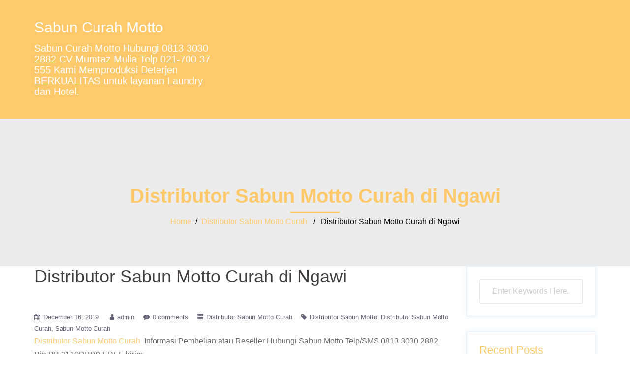

--- FILE ---
content_type: text/html; charset=UTF-8
request_url: https://www.sabuncurahmotto.com/distributor-sabun-motto-curah-di-ngawi/
body_size: 6777
content:
<!DOCTYPE html>
<html lang="en-US">
  <head>
    <meta charset="UTF-8" />
    <meta http-equiv="X-UA-Compatible" content="IE=edge" />
    <meta name="viewport" content="width=device-width, initial-scale=1" />

	<link rel="pingback" href="https://www.sabuncurahmotto.com/xmlrpc.php" />
	
    <!-- The above 3 meta tags *must* come first in the head; any other head content must come *after* these tags -->

	<title>Distributor Sabun Motto Curah di Ngawi | | Sabun Curah Motto</title>

<!-- All in One SEO Pack 3.3.4 by Michael Torbert of Semper Fi Web Design[407,478] -->
<meta name="description"  content="Distributor Sabun Motto Curah di Ngawi Kabar Pembelian atau Reseller Hubungi Sabun Motto Telp/SMS 0813 3030 2882 Pin BB 2110DBD9 FREE antar" />

<script type="application/ld+json" class="aioseop-schema">{"@context":"https://schema.org","@graph":[{"@type":"Organization","@id":"https://www.sabuncurahmotto.com/#organization","url":"https://www.sabuncurahmotto.com/","name":"Sabun Curah Motto","sameAs":[]},{"@type":"WebSite","@id":"https://www.sabuncurahmotto.com/#website","url":"https://www.sabuncurahmotto.com/","name":"Sabun Curah Motto","publisher":{"@id":"https://www.sabuncurahmotto.com/#organization"},"potentialAction":{"@type":"SearchAction","target":"https://www.sabuncurahmotto.com/?s={search_term_string}","query-input":"required name=search_term_string"}},{"@type":"WebPage","@id":"https://www.sabuncurahmotto.com/distributor-sabun-motto-curah-di-ngawi/#webpage","url":"https://www.sabuncurahmotto.com/distributor-sabun-motto-curah-di-ngawi/","inLanguage":"en-US","name":"Distributor Sabun Motto Curah di Ngawi","isPartOf":{"@id":"https://www.sabuncurahmotto.com/#website"},"datePublished":"2019-12-16T22:56:23+07:00","dateModified":"2020-01-23T03:35:54+07:00","description":"Distributor Sabun Motto Curah\u00a0di Ngawi\u00a0Kabar Pembelian atau Reseller Hubungi Sabun Motto Telp/SMS 0813 3030 2882 Pin BB 2110DBD9 FREE antar"},{"@type":"Article","@id":"https://www.sabuncurahmotto.com/distributor-sabun-motto-curah-di-ngawi/#article","isPartOf":{"@id":"https://www.sabuncurahmotto.com/distributor-sabun-motto-curah-di-ngawi/#webpage"},"author":{"@id":"https://www.sabuncurahmotto.com/author/admin/#author"},"headline":"Distributor Sabun Motto Curah di Ngawi","datePublished":"2019-12-16T22:56:23+07:00","dateModified":"2020-01-23T03:35:54+07:00","commentCount":0,"mainEntityOfPage":{"@id":"https://www.sabuncurahmotto.com/distributor-sabun-motto-curah-di-ngawi/#webpage"},"publisher":{"@id":"https://www.sabuncurahmotto.com/#organization"},"articleSection":"Distributor Sabun Motto Curah, Distributor Sabun Motto, Distributor Sabun Motto Curah, Sabun Motto Curah"},{"@type":"Person","@id":"https://www.sabuncurahmotto.com/author/admin/#author","name":"admin","sameAs":[],"image":{"@type":"ImageObject","@id":"https://www.sabuncurahmotto.com/#personlogo","url":"https://secure.gravatar.com/avatar/e4407b2af1c7db3d5f324a6dbb18e55a?s=96&d=mm&r=g","width":96,"height":96,"caption":"admin"}}]}</script>
<link rel="canonical" href="https://www.sabuncurahmotto.com/distributor-sabun-motto-curah-di-ngawi/" />
<!-- All in One SEO Pack -->
<link rel='dns-prefetch' href='//s.w.org' />
<link rel="alternate" type="application/rss+xml" title="Sabun Curah Motto &raquo; Feed" href="https://www.sabuncurahmotto.com/feed/" />
<link rel="alternate" type="application/rss+xml" title="Sabun Curah Motto &raquo; Comments Feed" href="https://www.sabuncurahmotto.com/comments/feed/" />
<link rel="alternate" type="application/rss+xml" title="Sabun Curah Motto &raquo; Distributor Sabun Motto Curah di Ngawi Comments Feed" href="https://www.sabuncurahmotto.com/distributor-sabun-motto-curah-di-ngawi/feed/" />
		<script type="text/javascript">
			window._wpemojiSettings = {"baseUrl":"https:\/\/s.w.org\/images\/core\/emoji\/12.0.0-1\/72x72\/","ext":".png","svgUrl":"https:\/\/s.w.org\/images\/core\/emoji\/12.0.0-1\/svg\/","svgExt":".svg","source":{"concatemoji":"https:\/\/www.sabuncurahmotto.com\/wp-includes\/js\/wp-emoji-release.min.js?ver=5.3.20"}};
			!function(e,a,t){var n,r,o,i=a.createElement("canvas"),p=i.getContext&&i.getContext("2d");function s(e,t){var a=String.fromCharCode;p.clearRect(0,0,i.width,i.height),p.fillText(a.apply(this,e),0,0);e=i.toDataURL();return p.clearRect(0,0,i.width,i.height),p.fillText(a.apply(this,t),0,0),e===i.toDataURL()}function c(e){var t=a.createElement("script");t.src=e,t.defer=t.type="text/javascript",a.getElementsByTagName("head")[0].appendChild(t)}for(o=Array("flag","emoji"),t.supports={everything:!0,everythingExceptFlag:!0},r=0;r<o.length;r++)t.supports[o[r]]=function(e){if(!p||!p.fillText)return!1;switch(p.textBaseline="top",p.font="600 32px Arial",e){case"flag":return s([127987,65039,8205,9895,65039],[127987,65039,8203,9895,65039])?!1:!s([55356,56826,55356,56819],[55356,56826,8203,55356,56819])&&!s([55356,57332,56128,56423,56128,56418,56128,56421,56128,56430,56128,56423,56128,56447],[55356,57332,8203,56128,56423,8203,56128,56418,8203,56128,56421,8203,56128,56430,8203,56128,56423,8203,56128,56447]);case"emoji":return!s([55357,56424,55356,57342,8205,55358,56605,8205,55357,56424,55356,57340],[55357,56424,55356,57342,8203,55358,56605,8203,55357,56424,55356,57340])}return!1}(o[r]),t.supports.everything=t.supports.everything&&t.supports[o[r]],"flag"!==o[r]&&(t.supports.everythingExceptFlag=t.supports.everythingExceptFlag&&t.supports[o[r]]);t.supports.everythingExceptFlag=t.supports.everythingExceptFlag&&!t.supports.flag,t.DOMReady=!1,t.readyCallback=function(){t.DOMReady=!0},t.supports.everything||(n=function(){t.readyCallback()},a.addEventListener?(a.addEventListener("DOMContentLoaded",n,!1),e.addEventListener("load",n,!1)):(e.attachEvent("onload",n),a.attachEvent("onreadystatechange",function(){"complete"===a.readyState&&t.readyCallback()})),(n=t.source||{}).concatemoji?c(n.concatemoji):n.wpemoji&&n.twemoji&&(c(n.twemoji),c(n.wpemoji)))}(window,document,window._wpemojiSettings);
		</script>
		<style type="text/css">
img.wp-smiley,
img.emoji {
	display: inline !important;
	border: none !important;
	box-shadow: none !important;
	height: 1em !important;
	width: 1em !important;
	margin: 0 .07em !important;
	vertical-align: -0.1em !important;
	background: none !important;
	padding: 0 !important;
}
</style>
	<link rel='stylesheet' id='organization-bootstrap-css'  href='https://www.sabuncurahmotto.com/wp-content/themes/organization/css/bootstrap/bootstrap.min.css?ver=1' type='text/css' media='all' />
<link rel='stylesheet' id='wp-block-library-css'  href='https://www.sabuncurahmotto.com/wp-includes/css/dist/block-library/style.min.css?ver=5.3.20' type='text/css' media='all' />
<style id='wp-block-library-inline-css' type='text/css'>
.has-text-align-justify{text-align:justify;}
</style>
<link rel='stylesheet' id='owl.carousel-css'  href='https://www.sabuncurahmotto.com/wp-content/themes/organization/css/owl.carousel.css?ver=5.3.20' type='text/css' media='all' />
<link rel='stylesheet' id='owl.theme-css'  href='https://www.sabuncurahmotto.com/wp-content/themes/organization/css/owl.theme.css?ver=5.3.20' type='text/css' media='all' />
<link rel='stylesheet' id='customizer-style-css'  href='https://www.sabuncurahmotto.com/wp-content/themes/organization/style.css?ver=5.3.20' type='text/css' media='all' />
<style id='customizer-style-inline-css' type='text/css'>
.banner-button, button, input[type="submit"], input[type="button"], input[type="reset"], .to-top, #site-navigation .sub-menu li:hover > a, .site-header.float-header  { background-color: #fec96b }a, h1 a, h2 a, h3 a, h4 a, h5 a, h6 a, button:hover, input[type="submit"]:hover, input[type="button"]:hover, input[type="reset"]:hover, .to-top:hover, .special .meta-post .fa, .hentry .meta-post a:hover, .special h2.title-post a:hover, .widget-section .widgettitle, .default-testimonials .client-info .client .client-name, .type-team.type-b .team-social li a, .type-team .team-content .name, .other-header .entry-title { color: #fec96b }.banner-button, input[type="text"]:focus, input[type="email"]:focus, textarea:focus, input[type="number"]:focus, input[type="password"]:focus, input[type="tel"]:focus, input[type="date"]:focus, input[type="datetime"]:focus, input[type="datetime-local"]:focus, input[type="month"]:focus, input[type="time"]:focus, input[type="week"]:focus, input[type="url"]:focus, input[type="search"]:focus, input[type="color"]:focus, button, input[type="button"], input[type="reset"], input[type="submit"], .divider-separator, .type-team.type-b .team-social li a { border-color: #fec96b } .site-title a, .site-title a:hover, #site-navigation ul li a:hover, #site-navigation ul li a:hover { color: #ffffff; } .site-description { color: #ffffff; } .header-background {  background-size: cover; background-position: center center; background-repeat: no-repeat; height: 700px; }.page-wrap { padding-top: 0px; padding-bottom: 0px; }body { color:#676a6b}body { background-color: #ffffff}.site-footer{background-color: #FDAD1F;} .site-footer, .site-footer a {color: #ffffff;} 
</style>
<link rel='stylesheet' id='style-css'  href='https://www.sabuncurahmotto.com/wp-content/themes/organization/css/style.css?ver=5.3.20' type='text/css' media='all' />
<link rel='stylesheet' id='organization-font-awesome-css'  href='https://www.sabuncurahmotto.com/wp-content/themes/organization/fonts/font-awesome.min.css?ver=5.3.20' type='text/css' media='all' />
<link rel='stylesheet' id='jetpack_css-css'  href='https://www.sabuncurahmotto.com/wp-content/plugins/jetpack/css/jetpack.css?ver=8.1' type='text/css' media='all' />
<script type='text/javascript' src='https://www.sabuncurahmotto.com/wp-includes/js/jquery/jquery.js?ver=1.12.4-wp'></script>
<script type='text/javascript' src='https://www.sabuncurahmotto.com/wp-includes/js/jquery/jquery-migrate.min.js?ver=1.4.1'></script>
<link rel='https://api.w.org/' href='https://www.sabuncurahmotto.com/wp-json/' />
<link rel="EditURI" type="application/rsd+xml" title="RSD" href="https://www.sabuncurahmotto.com/xmlrpc.php?rsd" />
<link rel="wlwmanifest" type="application/wlwmanifest+xml" href="https://www.sabuncurahmotto.com/wp-includes/wlwmanifest.xml" /> 
<link rel='prev' title='Distributor Sabun Motto Curah di Sumba Tengah' href='https://www.sabuncurahmotto.com/distributor-sabun-motto-curah-di-sumba-tengah/' />
<link rel='next' title='Distributor Sabun Motto Curah di Bantul' href='https://www.sabuncurahmotto.com/distributor-sabun-motto-curah-di-bantul/' />
<meta name="generator" content="WordPress 5.3.20" />
<link rel='shortlink' href='https://www.sabuncurahmotto.com/?p=257' />
<link rel="alternate" type="application/json+oembed" href="https://www.sabuncurahmotto.com/wp-json/oembed/1.0/embed?url=https%3A%2F%2Fwww.sabuncurahmotto.com%2Fdistributor-sabun-motto-curah-di-ngawi%2F" />
<link rel="alternate" type="text/xml+oembed" href="https://www.sabuncurahmotto.com/wp-json/oembed/1.0/embed?url=https%3A%2F%2Fwww.sabuncurahmotto.com%2Fdistributor-sabun-motto-curah-di-ngawi%2F&#038;format=xml" />
<meta name="generator" content="Site Kit by Google 1.8.1" /><style type='text/css'>img#wpstats{display:none}</style><style type="text/css">.recentcomments a{display:inline !important;padding:0 !important;margin:0 !important;}</style>  </head>

  <body class="post-template-default single single-post postid-257 single-format-standard">
  
    		
    <header id="masthead"  class="site-header  float-header" role="banner">
		<div class="head-wrap banner-background">
			<div class="container">
				<div class="row">
					<div class="col-md-4 col-sm-6 col-xs-12">
													<h1 class="site-title"><a href="https://www.sabuncurahmotto.com/" rel="home">Sabun Curah Motto</a></h1>
							<h5 class="site-description">Sabun Curah Motto Hubungi 0813 3030 2882 CV Mumtaz Mulia Telp 021-700 37 555 Kami Memproduksi Deterjen BERKUALITAS untuk layanan Laundry dan Hotel.</h5>	        
											</div>
					<div class="col-md-8 col-sm-6 col-xs-12">
						<div class="btn-menu"></div>
						<nav id="site-navigation" class="site-navigation" role="navigation">
							<div class="menu"></div>
						</nav><!-- #site-navigation -->
					</div>
				</div>
			</div>
		</div>
    </header>
	
		
	<div class="organization-banner-area">
					<div class="other-header">
				<div class="header-content other">
											<h3 class="title-post entry-title">  Distributor Sabun Motto Curah di Ngawi</h3>
										<hr class="divider-separator"/>
										<div class = "breadcrumb" ><a href="https://www.sabuncurahmotto.com" rel="nofollow">Home</a>&nbsp;&nbsp;&#47;&nbsp;&nbsp;<a href="https://www.sabuncurahmotto.com/category/distributor-sabun-motto-curah/" rel="category tag">Distributor Sabun Motto Curah</a> &nbsp;&nbsp;&#47;&nbsp;&nbsp; Distributor Sabun Motto Curah di Ngawi</div>
									</div>
			</div>
			</div>
	
	<div id="content" class="page-wrap">
		<div class="content-wrapper">
			<div class="container">
	
		
<div class="row">
	<div id="primary" class="content-area col-md-9 ">
		<main id="main" class="blog-main post-wrap" role="main">

		
			
<article id="post-257" class="post-257 post type-post status-publish format-standard hentry category-distributor-sabun-motto-curah tag-distributor-sabun-motto tag-distributor-sabun-motto-curah tag-sabun-motto-curah">

	<header class="entry-header">

		<h1 class="title-post entry-title">Distributor Sabun Motto Curah di Ngawi</h1>
		
	</header><!-- .entry-header -->

		
	<div class="single-meta mb-3">
			<span class="posted-on"><i class="fa fa-calendar"></i><a href="https://www.sabuncurahmotto.com/distributor-sabun-motto-curah-di-ngawi/" rel="bookmark"><time class="entry-date published" datetime="2019-12-16T22:56:23+07:00">December 16, 2019</time><time class="updated" datetime="2020-01-23T10:35:54+07:00">January 23, 2020</time></a></span><span class="byline"> <i class="fa fa-user"></i><span class="author vcard"><a class="url fn n" href="https://www.sabuncurahmotto.com/author/admin/">admin</a></span></span><i class="fa fa-commenting"></i><span class="comment-count"><a href="https://www.sabuncurahmotto.com/distributor-sabun-motto-curah-di-ngawi/">0 comments</a></span><span class="blog-category"><i class="fa fa-list"></i><span class="blog-category-url"><a href="https://www.sabuncurahmotto.com/category/distributor-sabun-motto-curah/">Distributor Sabun Motto Curah</a></span></span><span class="tags"><i class="fa fa-tag"></i><span class="blog-category-url"><a href="https://www.sabuncurahmotto.com/tag/distributor-sabun-motto/">Distributor Sabun Motto</a><a href="https://www.sabuncurahmotto.com/tag/distributor-sabun-motto-curah/">Distributor Sabun Motto Curah</a><a href="https://www.sabuncurahmotto.com/tag/sabun-motto-curah/">Sabun Motto Curah</a></span></span>	</div><!-- .entry-meta -->
		
	<div class="entry-content">
		<p><a style="box-sizing: border-box; color: #fec96b; text-decoration-line: none; transition: all 0.3s ease-in-out 0s; font-family: Poppins, sans-serif; font-size: 16px;" href="https://www.sabuncurahmotto.com/2019/12/15/distributor-sabun-motto-curah/">Distributor Sabun Motto Curah</a><span style="color: #676a6b; font-family: Poppins, sans-serif; font-size: 16px;"> </span> Informasi Pembelian atau Reseller Hubungi Sabun Motto Telp/SMS 0813 3030 2882 Pin BB 2110DBD9 FREE kirim</p>
<p>Kami Distributor  Curah di Jakarta. Sabun Motto Curah Yakni Produk Pembersih Rumah Tangga. Tiap-tiap Produk Telah Terdaftar di Departemen Kesehatan RI dan Memiliki Kualitas Sepadan dengan Merek Ternama Yang Beredar di Pasaran</p>
<p><img style="display: block; margin-left: auto; margin-right: auto;" src="https://www.sabuncurahmotto.com/wp-content/uploads/2019/12/distributor-sabun-curah-motto.jpg" alt="Distributor Sabun Curah Motto" width="265" height="190" /></p>
<p><img style="display: block; margin-left: auto; margin-right: auto;" src="https://www.sabuncurahmotto.com/wp-content/uploads/2019/12/Sabun-Motto-1024x216.jpg" alt="Sabun Motto" width="1024" height="216" /></p>
<p><img style="display: block; margin-left: auto; margin-right: auto;" src="https://www.sabuncurahmotto.com/wp-content/uploads/2019/12/sabun-curah-motto.jpg" alt="Sabun Curah Motto" width="198" height="254" /></p>
<p>Distributor Sabun Curah Motto</p>
<p><span style="color: #676a6b; font-family: Poppins, sans-serif; font-size: 16px;">Produk  </span><a style="box-sizing: border-box; color: #fec96b; text-decoration-line: none; transition: all 0.3s ease-in-out 0s; font-family: Poppins, sans-serif; font-size: 16px;" href="https://www.sabuncurahmotto.com/">Sabun Motto Curah</a><span style="color: #676a6b; font-family: Poppins, sans-serif; font-size: 16px;"> </span> Memiliki Kwalitas dan Kwalitas yang Bagus Via Quality Kontrol yang Ketat dan Sudah Memenuhi Standar Terhadap Lingkungan. Produk Sabun Motto Curah Telah di Ekspor ke Negara-negara Maju yang Menuntut Mutu Tinggi Seperti Amerika, Jepang, Papua Nugini, Samoa, Fiji, Maldives, Seycelles dan lainnya. Negara Yang Menuntut Cuma Produk Bermutu yang Masuk ke Negaranya. Pada Tahun 2006 Produk Motto Curah Telah Mendapatkan Licensi dari Jerman untuk Beberapa Produknya. Yang Yang Menjadi Bukti Kualitas Produk Sabun Motto Curah. Kenal Kita Adalah Bersama Bahwa Jerman Amat Salah Satu Negara yang Terhadap Peduli Kepada Lingkungan.</p>
<p><img style="display: block; margin-left: auto; margin-right: auto;" src="https://www.sabuncurahmotto.com/wp-content/uploads/2019/12/distributor-sabun-curah.jpg" alt="Distributor Sabun Curah" width="259" height="194" /></p>
<p>Produk Sabun Motto Curah Menjamin Harga Lebih Murah, Sehingga Menjadi Lebih Berhemat. Kemasan Pada Produk Membuang Harga Lebih Mahal yang Akhinya di Mengaplikasikan dan Mencemari Lingkungan. Motto Produk Sabun Motto Curah Berarti Anda Partisipasi TErhadap Pelestarian Lingkungan. Jangan Ragu Motto Produk Sabun Motto Curah, Rasakan Manfaat dan Kualitasnya.</p>
<p>DICARI DEALER (AGEN)</p>
<p>www.SabunMotto.com</p>
<p>CV. Mumtaz Mulia</p>
<p>Jl. RE Martadinata, Komp. Puri Marissa, Blok Marsha No. 2 Ciputat Tangerang Selatan</p>
<p>Jl. G no.54 Rt.04/03 Slipi, Jakarta Barat (Belakang Hotel Peninsula)</p>
<p>Telp. 0813 3030 2882 , 943 40 600 – 700 37 555</p>
<p>BB : 2110 DBD 9</p>
<p>Twitter : @SabunMotto</p>
<p>Facebook : Sabun Semboyan</p>
<p>YM : SabunMotto@yahoo.co.id</p>
<p>Promo Menarik di Twitter dan Facebook</p>
<div id="skyroom-extension-is-installed">
<div id="skyroom-extension-is-installed">Kami Juga Merupakan Distributor Sabun Motto Curah :</div>
<div id="skyroom-extension-is-installed">
<div><a class="row-title" href="https://www.sabuncurahmotto.com/distributor-sabun-motto-curah-di-rokan-hulu/" aria-label="“Distributor Sabun Motto Curah di Rokan Hulu” (Edit)">Distributor Sabun Motto Curah di Rokan Hulu</a></div>
<div><a class="row-title" href="https://www.sabuncurahmotto.com/distributor-sabun-motto-curah-di-depok/" aria-label="“Distributor Sabun Motto Curah di Lebong” (Edit)">Distributor Sabun Motto Curah di Depok</a></div>
<div><a class="row-title" href="https://www.sabuncurahmotto.com/distributor-sabun-motto-curah-di-sumba-tengah/" aria-label="“Distributor Sabun Motto Curah di Lebong” (Edit)">Distributor Sabun Motto Curah di Sumba Tengah</a></div>
</div>
</div>
			</div><!-- .entry-content -->

</article><!-- #post-## -->
			
			<div class="single-post-nav">
				<span class="prev-post-nav"><span class="button">&larr; <a href="https://www.sabuncurahmotto.com/distributor-sabun-motto-curah-di-sumba-tengah/" rel="prev">Distributor Sabun Motto Curah di Sumba Tengah</a></span></span>
				<span class="next-post-nav"><a href="https://www.sabuncurahmotto.com/distributor-sabun-motto-curah-di-bantul/" rel="next">Distributor Sabun Motto Curah di Bantul</a> &rarr;</span>
			</div>

			
<div id="comments" class="comments-area">
		<div id="respond" class="comment-respond">
		<h3 id="reply-title" class="comment-reply-title">Leave a Reply <small><a rel="nofollow" id="cancel-comment-reply-link" href="/distributor-sabun-motto-curah-di-ngawi/#respond" style="display:none;">Cancel reply</a></small></h3><form action="https://www.sabuncurahmotto.com/wp-comments-post.php" method="post" id="commentform" class="comment-form" novalidate><p class="comment-notes"><span id="email-notes">Your email address will not be published.</span> Required fields are marked <span class="required">*</span></p><p class="comment-form-comment"><label for="comment">Comment</label> <textarea id="comment" name="comment" cols="45" rows="8" maxlength="65525" required="required"></textarea></p><p class="comment-form-author"><label for="author">Name <span class="required">*</span></label> <input id="author" name="author" type="text" value="" size="30" maxlength="245" required='required' /></p>
<p class="comment-form-email"><label for="email">Email <span class="required">*</span></label> <input id="email" name="email" type="email" value="" size="30" maxlength="100" aria-describedby="email-notes" required='required' /></p>
<p class="comment-form-url"><label for="url">Website</label> <input id="url" name="url" type="url" value="" size="30" maxlength="200" /></p>
<p class="comment-form-cookies-consent"><input id="wp-comment-cookies-consent" name="wp-comment-cookies-consent" type="checkbox" value="yes" /> <label for="wp-comment-cookies-consent">Save my name, email, and website in this browser for the next time I comment.</label></p>
<p class="form-submit"><input name="submit" type="submit" id="submit" class="submit" value="Post Comment" /> <input type='hidden' name='comment_post_ID' value='257' id='comment_post_ID' />
<input type='hidden' name='comment_parent' id='comment_parent' value='0' />
</p><p style="display: none;"><input type="hidden" id="akismet_comment_nonce" name="akismet_comment_nonce" value="5d1a362c23" /></p><p style="display: none;"><input type="hidden" id="ak_js" name="ak_js" value="138"/></p></form>	</div><!-- #respond -->
	
</div><!-- #comments -->
		
		</main><!-- #main -->
	</div><!-- #primary -->

<div id="twx-sidebar" class="col-md-3 blog-sidebar widget-section">
	<li id="search-2" class="widget widget_search">

<form role="search" method="get" class="searchform" action="https://www.sabuncurahmotto.com/">
    <div>
        <input id="search-form-697166a08995e" class="app_search" type="text" value="" name="s" class="search-field" placeholder="Enter Keywords Here.." />
        <input type="submit" class="search-submit" value="Search" />
    </div>
</form></li>		<li id="recent-posts-2" class="widget widget_recent_entries">		<h3 class="widgettitle">Recent Posts</h3>		<ul>
											<li>
					<a href="https://www.sabuncurahmotto.com/jual-deterjen-cair-lavera-di-jogja/">Jual Deterjen Cair Lavera di Jogja</a>
									</li>
											<li>
					<a href="https://www.sabuncurahmotto.com/jual-deterjen-cair-lavera-di-manggarai-barat/">Jual Deterjen Cair Lavera di Manggarai Barat</a>
									</li>
											<li>
					<a href="https://www.sabuncurahmotto.com/jual-deterjen-cair-lavera-di-gunungsitoli/">Jual Deterjen Cair Lavera di Gunungsitoli</a>
									</li>
											<li>
					<a href="https://www.sabuncurahmotto.com/jual-deterjen-cair-lavera-di-jombang/">Jual Deterjen Cair Lavera di Jombang</a>
									</li>
											<li>
					<a href="https://www.sabuncurahmotto.com/jual-deterjen-cair-lavera-di-bengkalis/">Jual Deterjen Cair Lavera di Bengkalis</a>
									</li>
					</ul>
		</li><li id="recent-comments-2" class="widget widget_recent_comments"><h3 class="widgettitle">Recent Comments</h3><ul id="recentcomments"><li class="recentcomments"><span class="comment-author-link"><a href='https://www.sabuncurahmotto.com/distributor-sabun-motto-curah-di-kutai-barat/' rel='external nofollow ugc' class='url'>Distributor Sabun Motto Curah di Kutai Barat | | Sabun Curah Motto</a></span> on <a href="https://www.sabuncurahmotto.com/distributor-sabun-motto-curah-di-aceh-timur/#comment-94">Distributor Sabun Motto Curah di Aceh Timur</a></li><li class="recentcomments"><span class="comment-author-link"><a href='https://www.sabuncurahmotto.com/distributor-sabun-motto-curah-di-nagekeo/' rel='external nofollow ugc' class='url'>Distributor Sabun Motto Curah di Nagekeo | | Sabun Curah Motto</a></span> on <a href="https://www.sabuncurahmotto.com/distributor-sabun-motto-curah-di-purbalingga/#comment-83">Distributor Sabun Motto Curah di Purbalingga</a></li><li class="recentcomments"><span class="comment-author-link"><a href='https://www.sabuncurahmotto.com/distributor-sabun-motto-curah-di-purbalingga/' rel='external nofollow ugc' class='url'>Distributor Sabun Motto Curah di Purbalingga | | Sabun Curah Motto</a></span> on <a href="https://www.sabuncurahmotto.com/distributor-sabun-motto-curah-di-wonogiri/#comment-80">Distributor Sabun Motto Curah di Wonogiri</a></li><li class="recentcomments"><span class="comment-author-link"><a href='https://www.sabuncurahmotto.com/distributor-sabun-motto-curah-di-purbalingga/' rel='external nofollow ugc' class='url'>Distributor Sabun Motto Curah di Purbalingga | | Sabun Curah Motto</a></span> on <a href="https://www.sabuncurahmotto.com/distributor-sabun-motto-curah-di-kepulauan-aru/#comment-79">Distributor Sabun Motto Curah di Kepulauan Aru</a></li><li class="recentcomments"><span class="comment-author-link"><a href='https://www.sabuncurahmotto.com/distributor-sabun-motto-curah-di-kepulauan-siau-tagulandang-biaro/' rel='external nofollow ugc' class='url'>Distributor Sabun Motto Curah di Kepulauan Siau Tagulandang Biaro | | Sabun Curah Motto</a></span> on <a href="https://www.sabuncurahmotto.com/distributor-sabun-motto-curah-di-wonogiri/#comment-78">Distributor Sabun Motto Curah di Wonogiri</a></li></ul></li></div>
</div>
</div><!-- /.row -->
</div><!-- /.container -->
</div><!-- /.content-wrapper -->
</div><!-- /.page-wrap -->
	
	
<div class="footer-widgets">
	<div class="container">
		<div class="widget-column col-sm-4">
					</div>
		<div class="widget-column col-sm-4">
					</div>
		<div class="widget-column col-sm-4">
					</div>
	</div>
</div>    <footer class="site-footer">
		<div class="site-copyright container">
							<span><a href="http://suavethemes.com/details/corporate/organization" rel="designer">&copy; Organization Theme</a></span>
						<div class="to-top">
				<i class="fa fa-angle-up"></i>
			</div>
		</div>
    </footer><!-- /.site-footer -->
	
	<script type='text/javascript' src='https://www.sabuncurahmotto.com/wp-content/themes/organization/js/common.js?ver=20180213'></script>
<script type='text/javascript' src='https://www.sabuncurahmotto.com/wp-content/themes/organization/js/owl.carousel.min.js?ver=20180213'></script>
<script type='text/javascript' src='https://www.sabuncurahmotto.com/wp-content/themes/organization/js/wow/wow.min.js?ver=20180213'></script>
<script type='text/javascript' src='https://www.sabuncurahmotto.com/wp-includes/js/comment-reply.min.js?ver=5.3.20'></script>
<script type='text/javascript' src='https://www.sabuncurahmotto.com/wp-includes/js/wp-embed.min.js?ver=5.3.20'></script>
<script async="async" type='text/javascript' src='https://www.sabuncurahmotto.com/wp-content/plugins/akismet/_inc/form.js?ver=4.1.3'></script>
<script type='text/javascript' src='https://stats.wp.com/e-202604.js' async='async' defer='defer'></script>
<script type='text/javascript'>
	_stq = window._stq || [];
	_stq.push([ 'view', {v:'ext',j:'1:8.1',blog:'151531832',post:'257',tz:'7',srv:'www.sabuncurahmotto.com'} ]);
	_stq.push([ 'clickTrackerInit', '151531832', '257' ]);
</script>
 
  </body>
</html>